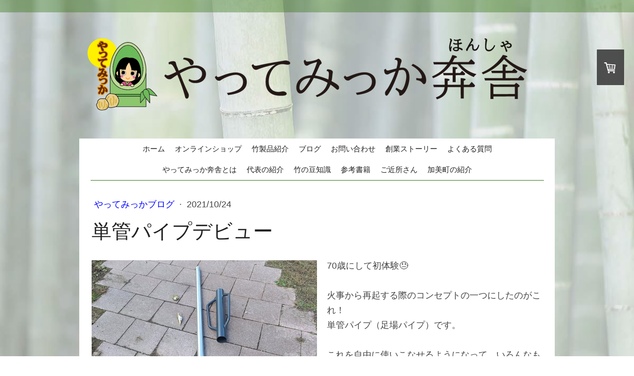

--- FILE ---
content_type: text/html; charset=UTF-8
request_url: https://www.yattemikka.com/2021/10/24/%E5%8D%98%E7%AE%A1%E3%83%91%E3%82%A4%E3%83%97%E3%83%87%E3%83%93%E3%83%A5%E3%83%BC/
body_size: 13107
content:
<!DOCTYPE html>
<html lang="ja-JP"><head>
    <meta charset="utf-8"/>
    <link rel="dns-prefetch preconnect" href="https://u.jimcdn.com/" crossorigin="anonymous"/>
<link rel="dns-prefetch preconnect" href="https://assets.jimstatic.com/" crossorigin="anonymous"/>
<link rel="dns-prefetch preconnect" href="https://image.jimcdn.com" crossorigin="anonymous"/>
<link rel="dns-prefetch preconnect" href="https://fonts.jimstatic.com" crossorigin="anonymous"/>
<meta name="viewport" content="width=device-width, initial-scale=1"/>
<meta http-equiv="X-UA-Compatible" content="IE=edge"/>
<meta name="description" content=""/>
<meta name="robots" content="index, follow, archive"/>
<meta property="st:section" content=""/>
<meta name="generator" content="Jimdo Creator"/>
<meta name="twitter:title" content="単管パイプデビュー"/>
<meta name="twitter:description" content="70歳にして初体験😓 火事から再起する際のコンセプトの一つにしたのがこれ！ 単管パイプ（足場パイプ）です。 これを自由に使いこなせるようになって、いろんなものを作っていきたいと思っているのです😤 ところが、意外にこのパイプの使い方を説明した本などが少ないのです。 そこで、限られた情報を基に、あとは実践の中で学んでいくしかないと腹をくくりました。 ということで、今日は、まずはパイプを打ち込んでみました。"/>
<meta name="twitter:card" content="summary_large_image"/>
<meta property="og:url" content="https://www.yattemikka.com/2021/10/24/%E5%8D%98%E7%AE%A1%E3%83%91%E3%82%A4%E3%83%97%E3%83%87%E3%83%93%E3%83%A5%E3%83%BC/"/>
<meta property="og:title" content="単管パイプデビュー"/>
<meta property="og:description" content="70歳にして初体験😓 火事から再起する際のコンセプトの一つにしたのがこれ！ 単管パイプ（足場パイプ）です。 これを自由に使いこなせるようになって、いろんなものを作っていきたいと思っているのです😤 ところが、意外にこのパイプの使い方を説明した本などが少ないのです。 そこで、限られた情報を基に、あとは実践の中で学んでいくしかないと腹をくくりました。 ということで、今日は、まずはパイプを打ち込んでみました。"/>
<meta property="og:type" content="article"/>
<meta property="og:locale" content="ja_JP"/>
<meta property="og:site_name" content="やってみっか奔舎"/>
<meta name="twitter:image" content="https://image.jimcdn.com/cdn-cgi/image/width=4000%2Cheight=3000%2Cfit=contain%2Cformat=jpg%2C/app/cms/storage/image/path/sb952d4b3d3ff52d5/image/i38db6541026cef54/version/1635083038/%E5%8D%98%E7%AE%A1%E3%83%91%E3%82%A4%E3%83%97%E3%83%87%E3%83%93%E3%83%A5%E3%83%BC.jpg"/>
<meta property="og:image" content="https://image.jimcdn.com/cdn-cgi/image/width=4000%2Cheight=3000%2Cfit=contain%2Cformat=jpg%2C/app/cms/storage/image/path/sb952d4b3d3ff52d5/image/i38db6541026cef54/version/1635083038/%E5%8D%98%E7%AE%A1%E3%83%91%E3%82%A4%E3%83%97%E3%83%87%E3%83%93%E3%83%A5%E3%83%BC.jpg"/>
<meta property="og:image:width" content="2996"/>
<meta property="og:image:height" content="1960"/>
<meta property="og:image:secure_url" content="https://image.jimcdn.com/cdn-cgi/image/width=4000%2Cheight=3000%2Cfit=contain%2Cformat=jpg%2C/app/cms/storage/image/path/sb952d4b3d3ff52d5/image/i38db6541026cef54/version/1635083038/%E5%8D%98%E7%AE%A1%E3%83%91%E3%82%A4%E3%83%97%E3%83%87%E3%83%93%E3%83%A5%E3%83%BC.jpg"/>
<meta property="article:published_time" content="2021-10-24 22:42:30"/><title>単管パイプデビュー - やってみっか奔舎</title>
<link rel="shortcut icon" href="https://u.jimcdn.com/cms/o/sb952d4b3d3ff52d5/img/favicon.png?t=1539673571"/>
    <link rel="alternate" type="application/rss+xml" title="ブログ" href="https://www.yattemikka.com/rss/blog"/>    
<link rel="canonical" href="https://www.yattemikka.com/2021/10/24/単管パイプデビュー/"/>

        <script src="https://assets.jimstatic.com/ckies.js.865e7e29143a563466bd.js"></script>

        <script src="https://assets.jimstatic.com/cookieControl.js.05068c522913fc506a64.js"></script>
    <script>window.CookieControlSet.setToOff();</script>

    <style>html,body{margin:0}.hidden{display:none}.n{padding:5px}#cc-website-title a {text-decoration: none}.cc-m-image-align-1{text-align:left}.cc-m-image-align-2{text-align:right}.cc-m-image-align-3{text-align:center}</style>

        <link href="https://u.jimcdn.com/cms/o/sb952d4b3d3ff52d5/layout/dm_8d1deb61a53549bc6818c5ac8244484a/css/layout.css?t=1631887952" rel="stylesheet" type="text/css" id="jimdo_layout_css"/>
<script>     /* <![CDATA[ */     /*!  loadCss [c]2014 @scottjehl, Filament Group, Inc.  Licensed MIT */     window.loadCSS = window.loadCss = function(e,n,t){var r,l=window.document,a=l.createElement("link");if(n)r=n;else{var i=(l.body||l.getElementsByTagName("head")[0]).childNodes;r=i[i.length-1]}var o=l.styleSheets;a.rel="stylesheet",a.href=e,a.media="only x",r.parentNode.insertBefore(a,n?r:r.nextSibling);var d=function(e){for(var n=a.href,t=o.length;t--;)if(o[t].href===n)return e.call(a);setTimeout(function(){d(e)})};return a.onloadcssdefined=d,d(function(){a.media=t||"all"}),a};     window.onloadCSS = function(n,o){n.onload=function(){n.onload=null,o&&o.call(n)},"isApplicationInstalled"in navigator&&"onloadcssdefined"in n&&n.onloadcssdefined(o)}     /* ]]> */ </script>     <script>
// <![CDATA[
onloadCSS(loadCss('https://assets.jimstatic.com/web.css.0732c147b7adfbb7c932a67d78765812.css') , function() {
    this.id = 'jimdo_web_css';
});
// ]]>
</script>
<link href="https://assets.jimstatic.com/web.css.0732c147b7adfbb7c932a67d78765812.css" rel="preload" as="style"/>
<noscript>
<link href="https://assets.jimstatic.com/web.css.0732c147b7adfbb7c932a67d78765812.css" rel="stylesheet"/>
</noscript>
    <script>
    //<![CDATA[
        var jimdoData = {"isTestserver":false,"isLcJimdoCom":false,"isJimdoHelpCenter":false,"isProtectedPage":false,"cstok":"035f4c4c69c674dfd4a76d6a5154219e59e195f0","cacheJsKey":"0ba5092ae053dfe2d8f882d5bc69346e6cd6ba39","cacheCssKey":"0ba5092ae053dfe2d8f882d5bc69346e6cd6ba39","cdnUrl":"https:\/\/assets.jimstatic.com\/","minUrl":"https:\/\/assets.jimstatic.com\/app\/cdn\/min\/file\/","authUrl":"https:\/\/a.jimdo.com\/","webPath":"https:\/\/www.yattemikka.com\/","appUrl":"https:\/\/a.jimdo.com\/","cmsLanguage":"ja_JP","isFreePackage":false,"mobile":false,"isDevkitTemplateUsed":true,"isTemplateResponsive":true,"websiteId":"sb952d4b3d3ff52d5","pageId":3281990625,"packageId":3,"shop":{"deliveryTimeTexts":{"1":"\u304a\u5c4a\u3051\u65e5\u6570\uff1a1~3\u65e5","2":"\u304a\u5c4a\u3051\u65e5\u6570\uff1a3~5\u65e5","3":"\u304a\u5c4a\u3051\u65e5\u6570\uff1a5~8\u65e5"},"checkoutButtonText":"\u8cfc\u5165","isReady":true,"currencyFormat":{"pattern":"\u00a4#,##0","convertedPattern":"$#,##0","symbols":{"GROUPING_SEPARATOR":",","DECIMAL_SEPARATOR":".","CURRENCY_SYMBOL":"\uffe5"}},"currencyLocale":"ja_JP"},"tr":{"gmap":{"searchNotFound":"\u5165\u529b\u3055\u308c\u305f\u4f4f\u6240\u306f\u5b58\u5728\u3057\u306a\u3044\u304b\u3001\u898b\u3064\u3051\u308b\u3053\u3068\u304c\u3067\u304d\u307e\u305b\u3093\u3067\u3057\u305f\u3002","routeNotFound":"\u30eb\u30fc\u30c8\u304c\u8a08\u7b97\u3067\u304d\u307e\u305b\u3093\u3067\u3057\u305f\u3002\u76ee\u7684\u5730\u304c\u9060\u3059\u304e\u308b\u304b\u660e\u78ba\u3067\u306f\u306a\u3044\u53ef\u80fd\u6027\u304c\u3042\u308a\u307e\u3059\u3002"},"shop":{"checkoutSubmit":{"next":"\u6b21\u3078","wait":"\u304a\u5f85\u3061\u304f\u3060\u3055\u3044"},"paypalError":"\u30a8\u30e9\u30fc\u304c\u767a\u751f\u3057\u307e\u3057\u305f\u3002\u518d\u5ea6\u304a\u8a66\u3057\u304f\u3060\u3055\u3044\u3002","cartBar":"\u30b7\u30e7\u30c3\u30d4\u30f3\u30b0\u30ab\u30fc\u30c8\u3092\u78ba\u8a8d","maintenance":"\u7533\u3057\u8a33\u3054\u3056\u3044\u307e\u305b\u3093\u3001\u30e1\u30f3\u30c6\u30ca\u30f3\u30b9\u4e2d\u306e\u305f\u3081\u4e00\u6642\u7684\u306b\u30b7\u30e7\u30c3\u30d7\u304c\u5229\u7528\u3067\u304d\u307e\u305b\u3093\u3002\u3054\u8ff7\u60d1\u3092\u304a\u304b\u3051\u3057\u7533\u3057\u8a33\u3054\u3056\u3044\u307e\u305b\u3093\u304c\u3001\u304a\u6642\u9593\u3092\u3042\u3051\u3066\u518d\u5ea6\u304a\u8a66\u3057\u304f\u3060\u3055\u3044\u3002","addToCartOverlay":{"productInsertedText":"\u30ab\u30fc\u30c8\u306b\u5546\u54c1\u304c\u8ffd\u52a0\u3055\u308c\u307e\u3057\u305f","continueShoppingText":"\u8cb7\u3044\u7269\u3092\u7d9a\u3051\u308b","reloadPageText":"\u66f4\u65b0"},"notReadyText":"\u3053\u3061\u3089\u306e\u30b7\u30e7\u30c3\u30d7\u306f\u73fe\u5728\u6e96\u5099\u4e2d\u306e\u305f\u3081\u3054\u5229\u7528\u3044\u305f\u3060\u3051\u307e\u305b\u3093\u3002\u30b7\u30e7\u30c3\u30d7\u30aa\u30fc\u30ca\u30fc\u306f\u4ee5\u4e0b\u3092\u3054\u78ba\u8a8d\u304f\u3060\u3055\u3044\u3002https:\/\/help.jimdo.com\/hc\/ja\/articles\/115005521583","numLeftText":"\u73fe\u5728\u3053\u306e\u5546\u54c1\u306f {:num} \u307e\u3067\u8cfc\u5165\u3067\u304d\u307e\u3059\u3002","oneLeftText":"\u3053\u306e\u5546\u54c1\u306e\u5728\u5eab\u306f\u6b8b\u308a1\u70b9\u3067\u3059"},"common":{"timeout":"\u30a8\u30e9\u30fc\u304c\u767a\u751f\u3044\u305f\u3057\u307e\u3057\u305f\u3002\u5f8c\u307b\u3069\u518d\u5b9f\u884c\u3057\u3066\u304f\u3060\u3055\u3044\u3002"},"form":{"badRequest":"\u30a8\u30e9\u30fc\u304c\u767a\u751f\u3057\u307e\u3057\u305f\u3002\u5f8c\u307b\u3069\u6539\u3081\u3066\u304a\u8a66\u3057\u304f\u3060\u3055\u3044\u3002"}},"jQuery":"jimdoGen002","isJimdoMobileApp":false,"bgConfig":{"id":245172725,"type":"picture","options":{"fixed":true},"images":[{"id":10342350425,"url":"https:\/\/image.jimcdn.com\/cdn-cgi\/image\/\/app\/cms\/storage\/image\/path\/sb952d4b3d3ff52d5\/backgroundarea\/i7c79ec8d7df13cf5\/version\/1539698632\/image.jpg","altText":""}]},"bgFullscreen":null,"responsiveBreakpointLandscape":767,"responsiveBreakpointPortrait":480,"copyableHeadlineLinks":false,"tocGeneration":false,"googlemapsConsoleKey":false,"loggingForAnalytics":false,"loggingForPredefinedPages":false,"isFacebookPixelIdEnabled":false,"userAccountId":"d41f2115-1705-40e0-af3f-31e8b556a3c9","dmp":{"typesquareFontApiKey":"4L6CCYWjET8%3D","typesquareFontApiScriptUrl":"\/\/code.typesquare.com\/static\/4L6CCYWjET8%253D\/ts105.js","typesquareFontsAvailable":true}};
    // ]]>
</script>

     <script> (function(window) { 'use strict'; var regBuff = window.__regModuleBuffer = []; var regModuleBuffer = function() { var args = [].slice.call(arguments); regBuff.push(args); }; if (!window.regModule) { window.regModule = regModuleBuffer; } })(window); </script>
    <script src="https://assets.jimstatic.com/web.js.9116b46b92b1358798e9.js" async="true"></script>
    <script src="https://assets.jimstatic.com/at.js.f382a7177e7e5639d628.js"></script>
<meta property="og:image" content="https://image.jimcdn.com/app/cms/image/transf/none/path/sb952d4b3d3ff52d5/image/ia05474c8bf24c573/version/1539675410/image.png"/>

<style type="text/css">
/*<![CDATA[*/
.hproduct {
    margin-bottom: 20px;
    background-color: #fff;
    padding: 40px;
}
h1 {
    margin: 10px 0 20px !important;
    padding: 0px !important;
    font-size: 4rem !important;
}
h2 {
    margin: 10px 0px 20px !important;
    padding: 10px 15px !important;
    font-size: 2.3rem !important;
    background: #ececec !important;
    border-radius: 10px !important;
}
h3 {
    font-size: 2.3rem !important;
    border-bottom: solid 2px #e4e4e4;
    padding: 15px 0 10px !important;
    margin: 0 0 10px 0 !important;
}

.box1 {
    padding: 0.5em 1em;
    margin: 1rem 0;
    border: solid 1px #d2d2d2;
}
.box2 {
    padding: 0 1rem 1rem;
    margin: 1rem 0;
    border: solid 8px #efefef;
    border-radius: 10px;
}
.jtpl-navigation__inner a:link, .jtpl-navigation__inner a:visited {
    padding: 10px 10px;
    font-size: 1.5rem;
}
p {
    line-height: 3rem !important;
    margin-bottom: 0px !important;
}

.cc-catalog-container-new .cc-webview-product-price {
    text-align: center;
}

/*]]>*/
</style>

    

</head>

<body class="body cc-page cc-page-blog j-has-shop j-m-gallery-styles j-m-video-styles j-m-hr-styles j-m-header-styles j-m-text-styles j-m-emotionheader-styles j-m-htmlCode-styles j-m-rss-styles j-m-form-styles-disabled j-m-table-styles j-m-textWithImage-styles j-m-downloadDocument-styles j-m-imageSubtitle-styles j-m-flickr-styles j-m-googlemaps-styles j-m-blogSelection-styles-disabled j-m-comment-styles-disabled j-m-jimdo-styles j-m-profile-styles j-m-guestbook-styles j-m-promotion-styles j-m-twitter-styles j-m-hgrid-styles j-m-shoppingcart-styles j-m-catalog-styles j-m-product-styles-disabled j-m-facebook-styles j-m-sharebuttons-styles j-m-formnew-styles-disabled j-m-callToAction-styles j-m-turbo-styles j-m-spacing-styles j-m-googleplus-styles j-m-dummy-styles j-m-search-styles j-m-booking-styles j-m-socialprofiles-styles j-footer-styles cc-pagemode-default cc-content-parent" id="page-3281990625">

<div id="cc-inner" class="cc-content-parent">
  <!-- background-area -->
  <div class="jtpl-background-area" background-area=""></div>
  <!-- END background-area -->

  <input type="checkbox" id="jtpl-navigation__checkbox" class="jtpl-navigation__checkbox"/><!-- _main.sass --><div class="jtpl-main cc-content-parent">

    <div class="jtpl-section cc-content-parent">

      <!-- _header.sass -->
      <header class="jtpl-header alignment-options"><div class="jtpl-header__topbar flex-background-options"></div>
        <section class="jtpl-logo"><div id="cc-website-logo" class="cc-single-module-element"><div id="cc-m-17627312925" class="j-module n j-imageSubtitle"><div class="cc-m-image-container"><figure class="cc-imagewrapper cc-m-image-align-3">
<a href="https://www.yattemikka.com/" target="_self"><img srcset="https://image.jimcdn.com/cdn-cgi/image/width=320%2Cheight=10000%2Cfit=contain%2Cformat=png%2C/app/cms/storage/image/path/sb952d4b3d3ff52d5/image/i30318014e889d879/version/1604441729/image.png 320w, https://image.jimcdn.com/cdn-cgi/image/width=640%2Cheight=10000%2Cfit=contain%2Cformat=png%2C/app/cms/storage/image/path/sb952d4b3d3ff52d5/image/i30318014e889d879/version/1604441729/image.png 640w, https://image.jimcdn.com/cdn-cgi/image/width=945%2Cheight=10000%2Cfit=contain%2Cformat=png%2C/app/cms/storage/image/path/sb952d4b3d3ff52d5/image/i30318014e889d879/version/1604441729/image.png 945w, https://image.jimcdn.com/cdn-cgi/image/width=960%2Cheight=10000%2Cfit=contain%2Cformat=png%2C/app/cms/storage/image/path/sb952d4b3d3ff52d5/image/i30318014e889d879/version/1604441729/image.png 960w, https://image.jimcdn.com/cdn-cgi/image/width=1280%2Cheight=10000%2Cfit=contain%2Cformat=png%2C/app/cms/storage/image/path/sb952d4b3d3ff52d5/image/i30318014e889d879/version/1604441729/image.png 1280w, https://image.jimcdn.com/cdn-cgi/image//app/cms/storage/image/path/sb952d4b3d3ff52d5/image/i30318014e889d879/version/1604441729/image.png 1400w" sizes="(min-width: 945px) 945px, 100vw" id="cc-m-imagesubtitle-image-17627312925" src="https://image.jimcdn.com/cdn-cgi/image/width=945%2Cheight=10000%2Cfit=contain%2Cformat=png%2C/app/cms/storage/image/path/sb952d4b3d3ff52d5/image/i30318014e889d879/version/1604441729/image.png" alt="やってみっか奔舎" class="" data-src-width="1400" data-src-height="268" data-src="https://image.jimcdn.com/cdn-cgi/image/width=945%2Cheight=10000%2Cfit=contain%2Cformat=png%2C/app/cms/storage/image/path/sb952d4b3d3ff52d5/image/i30318014e889d879/version/1604441729/image.png" data-image-id="10341554825"/></a>    

</figure>
</div>
<div class="cc-clear"></div>
<script id="cc-m-reg-17627312925">// <![CDATA[

    window.regModule("module_imageSubtitle", {"data":{"imageExists":true,"hyperlink":"","hyperlink_target":"","hyperlinkAsString":"","pinterest":"0","id":17627312925,"widthEqualsContent":"0","resizeWidth":"945","resizeHeight":181},"id":17627312925});
// ]]>
</script></div></div>
        </section><div class="jtpl-title">
          
        </div>
      </header><!-- END _header.sass --><!-- _mobile-navigation.sass --><label for="jtpl-navigation__checkbox" class="jtpl-navigation__label navigation-colors__menu-icon">
        <span class="jtpl-navigation__borders navigation-colors__menu-icon"></span>
      </label>
      <div class="jtpl-mobile-fallback">
        <div class="jtpl-mobile-navigation navigation-colors">
          <div data-container="navigation"><div class="j-nav-variant-nested"><ul class="cc-nav-level-0 j-nav-level-0"><li id="cc-nav-view-3160775525" class="jmd-nav__list-item-0"><a href="/" data-link-title="ホーム">ホーム</a></li><li id="cc-nav-view-3163936925" class="jmd-nav__list-item-0 j-nav-has-children"><a href="/オンラインショップ/" data-link-title="オンラインショップ">オンラインショップ</a><span data-navi-toggle="cc-nav-view-3163936925" class="jmd-nav__toggle-button"></span><ul class="cc-nav-level-1 j-nav-level-1"><li id="cc-nav-view-3169917425" class="jmd-nav__list-item-1 j-nav-has-children"><a href="/オンラインショップ/竹炭-竹酢液/" data-link-title="竹炭・竹酢液">竹炭・竹酢液</a><span data-navi-toggle="cc-nav-view-3169917425" class="jmd-nav__toggle-button"></span><ul class="cc-nav-level-2 j-nav-level-2"><li id="cc-nav-view-3163938325" class="jmd-nav__list-item-2"><a href="/オンラインショップ/竹炭-竹酢液/北限の竹炭-ポット用/" data-link-title="北限の竹炭「ポット用」">北限の竹炭「ポット用」</a></li><li id="cc-nav-view-3163941025" class="jmd-nav__list-item-2"><a href="/オンラインショップ/竹炭-竹酢液/北限の竹炭-消臭用/" data-link-title="北限の竹炭「消臭用」">北限の竹炭「消臭用」</a></li><li id="cc-nav-view-3163941225" class="jmd-nav__list-item-2"><a href="/オンラインショップ/竹炭-竹酢液/北限の竹炭-特選品/" data-link-title="北限の竹炭「特選品」">北限の竹炭「特選品」</a></li><li id="cc-nav-view-3163941325" class="jmd-nav__list-item-2"><a href="/オンラインショップ/竹炭-竹酢液/北限の竹炭-お得なふぞろい/" data-link-title="北限の竹炭「お得なふぞろい」">北限の竹炭「お得なふぞろい」</a></li><li id="cc-nav-view-3163945325" class="jmd-nav__list-item-2"><a href="/オンラインショップ/竹炭-竹酢液/北限の竹炭-スティック型/" data-link-title="北限の竹炭「スティック型」">北限の竹炭「スティック型」</a></li><li id="cc-nav-view-3163945425" class="jmd-nav__list-item-2"><a href="/オンラインショップ/竹炭-竹酢液/北限の竹炭-節竹炭/" data-link-title="北限の竹炭「節竹炭」">北限の竹炭「節竹炭」</a></li><li id="cc-nav-view-3163945525" class="jmd-nav__list-item-2"><a href="/オンラインショップ/竹炭-竹酢液/北限の竹炭-インテリア用/" data-link-title="北限の竹炭「インテリア用」">北限の竹炭「インテリア用」</a></li><li id="cc-nav-view-3278474025" class="jmd-nav__list-item-2"><a href="/オンラインショップ/竹炭-竹酢液/北限の竹炭-園芸用-無分別/" data-link-title="北限の竹炭「園芸用（無分別）」">北限の竹炭「園芸用（無分別）」</a></li><li id="cc-nav-view-3163945625" class="jmd-nav__list-item-2"><a href="/オンラインショップ/竹炭-竹酢液/北限の竹炭-園芸用-小粒/" data-link-title="北限の竹炭「園芸用（小粒）」">北限の竹炭「園芸用（小粒）」</a></li><li id="cc-nav-view-3163945725" class="jmd-nav__list-item-2"><a href="/オンラインショップ/竹炭-竹酢液/北限の竹炭-園芸用-粉/" data-link-title="北限の竹炭「園芸用（粉）」">北限の竹炭「園芸用（粉）」</a></li><li id="cc-nav-view-3278508025" class="jmd-nav__list-item-2"><a href="/オンラインショップ/竹炭-竹酢液/北限の竹炭-竹の地下茎炭/" data-link-title="北限の竹炭「竹の地下茎炭」">北限の竹炭「竹の地下茎炭」</a></li><li id="cc-nav-view-3278559325" class="jmd-nav__list-item-2"><a href="/オンラインショップ/竹炭-竹酢液/北限の竹炭-竹の枝穂竹炭/" data-link-title="北限の竹炭「竹の枝穂竹炭」">北限の竹炭「竹の枝穂竹炭」</a></li><li id="cc-nav-view-3163945825" class="jmd-nav__list-item-2"><a href="/オンラインショップ/竹炭-竹酢液/北限の竹炭-竹酢液-大/" data-link-title="北限の竹炭「竹酢液（大）」">北限の竹炭「竹酢液（大）」</a></li><li id="cc-nav-view-3163949225" class="jmd-nav__list-item-2"><a href="/オンラインショップ/竹炭-竹酢液/北限の竹炭-竹酢液-小/" data-link-title="北限の竹炭「竹酢液（小）」">北限の竹炭「竹酢液（小）」</a></li></ul></li><li id="cc-nav-view-3169917725" class="jmd-nav__list-item-1 j-nav-has-children"><a href="/オンラインショップ/竹工芸品/" data-link-title="竹工芸品">竹工芸品</a><span data-navi-toggle="cc-nav-view-3169917725" class="jmd-nav__toggle-button"></span><ul class="cc-nav-level-2 j-nav-level-2"><li id="cc-nav-view-3169911625" class="jmd-nav__list-item-2"><a href="/オンラインショップ/竹工芸品/切った竹-切っただけ/" data-link-title="切った竹 （切っただけ）">切った竹 （切っただけ）</a></li><li id="cc-nav-view-3169917925" class="jmd-nav__list-item-2"><a href="/オンラインショップ/竹工芸品/カット竹/" data-link-title="カット竹">カット竹</a></li><li id="cc-nav-view-3169919425" class="jmd-nav__list-item-2"><a href="/オンラインショップ/竹工芸品/青竹ぐい呑み/" data-link-title="青竹ぐい呑み">青竹ぐい呑み</a></li><li id="cc-nav-view-3169920625" class="jmd-nav__list-item-2"><a href="/オンラインショップ/竹工芸品/ポット竹/" data-link-title="ポット竹">ポット竹</a></li><li id="cc-nav-view-3169921525" class="jmd-nav__list-item-2"><a href="/オンラインショップ/竹工芸品/半割竹/" data-link-title="半割竹">半割竹</a></li><li id="cc-nav-view-3169921725" class="jmd-nav__list-item-2"><a href="/オンラインショップ/竹工芸品/小物入れ/" data-link-title="小物入れ">小物入れ</a></li><li id="cc-nav-view-3169921825" class="jmd-nav__list-item-2"><a href="/オンラインショップ/竹工芸品/竹とうろう/" data-link-title="竹とうろう">竹とうろう</a></li><li id="cc-nav-view-3169921925" class="jmd-nav__list-item-2"><a href="/オンラインショップ/竹工芸品/花入れ/" data-link-title="花入れ">花入れ</a></li><li id="cc-nav-view-3169922025" class="jmd-nav__list-item-2"><a href="/オンラインショップ/竹工芸品/一輪挿し/" data-link-title="一輪挿し">一輪挿し</a></li><li id="cc-nav-view-3169922125" class="jmd-nav__list-item-2"><a href="/オンラインショップ/竹工芸品/花入れ-壁掛け用/" data-link-title="花入れ （壁掛け用）">花入れ （壁掛け用）</a></li><li id="cc-nav-view-3169922425" class="jmd-nav__list-item-2"><a href="/オンラインショップ/竹工芸品/くり抜き竹/" data-link-title="くり抜き竹">くり抜き竹</a></li><li id="cc-nav-view-3169922525" class="jmd-nav__list-item-2"><a href="/オンラインショップ/竹工芸品/踏み竹/" data-link-title="踏み竹">踏み竹</a></li><li id="cc-nav-view-3169922625" class="jmd-nav__list-item-2"><a href="/オンラインショップ/竹工芸品/貯竹-ちょちく/" data-link-title="貯竹 （ちょちく）">貯竹 （ちょちく）</a></li><li id="cc-nav-view-3169922925" class="jmd-nav__list-item-2"><a href="/オンラインショップ/竹工芸品/竹あんどん/" data-link-title="竹あんどん">竹あんどん</a></li><li id="cc-nav-view-3169923125" class="jmd-nav__list-item-2"><a href="/オンラインショップ/竹工芸品/竹ボタン/" data-link-title="竹ボタン">竹ボタン</a></li></ul></li><li id="cc-nav-view-3231258825" class="jmd-nav__list-item-1"><a href="/オンラインショップ/北限のタケノコ/" data-link-title="「北限のタケノコ」">「北限のタケノコ」</a></li></ul></li><li id="cc-nav-view-3160775925" class="jmd-nav__list-item-0"><a href="/商品紹介/" data-link-title="竹製品紹介">竹製品紹介</a></li><li id="cc-nav-view-3163829125" class="jmd-nav__list-item-0 j-nav-has-children"><a href="/ブログ/" data-link-title="ブログ">ブログ</a><span data-navi-toggle="cc-nav-view-3163829125" class="jmd-nav__toggle-button"></span><ul class="cc-nav-level-1 j-nav-level-1"><li id="cc-nav-view-3164152025" class="jmd-nav__list-item-1"><a href="/ブログ/やってみっかブログ/" data-link-title="やってみっかブログ">やってみっかブログ</a></li><li id="cc-nav-view-3166453025" class="jmd-nav__list-item-1"><a href="/ブログ/竹加工のノウハウ/" data-link-title="竹加工のノウハウ">竹加工のノウハウ</a></li><li id="cc-nav-view-3164151925" class="jmd-nav__list-item-1"><a href="/ブログ/ボツ投稿の殿堂/" data-link-title="ボツ投稿の殿堂">ボツ投稿の殿堂</a></li></ul></li><li id="cc-nav-view-3160775825" class="jmd-nav__list-item-0"><a href="/お問い合わせ/" data-link-title="お問い合わせ">お問い合わせ</a></li><li id="cc-nav-view-3164147325" class="jmd-nav__list-item-0"><a href="/創業ストーリー/" data-link-title="創業ストーリー">創業ストーリー</a></li><li id="cc-nav-view-3166449625" class="jmd-nav__list-item-0"><a href="/よくある質問/" data-link-title="よくある質問">よくある質問</a></li><li id="cc-nav-view-3166449725" class="jmd-nav__list-item-0"><a href="/やってみっか奔舎とは/" data-link-title="やってみっか奔舎とは">やってみっか奔舎とは</a></li><li id="cc-nav-view-3169907825" class="jmd-nav__list-item-0"><a href="/代表の紹介/" data-link-title="代表の紹介">代表の紹介</a></li><li id="cc-nav-view-3169913525" class="jmd-nav__list-item-0"><a href="/竹の豆知識/" data-link-title="竹の豆知識">竹の豆知識</a></li><li id="cc-nav-view-3169012325" class="jmd-nav__list-item-0"><a href="/参考書籍/" data-link-title="参考書籍">参考書籍</a></li><li id="cc-nav-view-3169010725" class="jmd-nav__list-item-0"><a href="/ご近所さん/" data-link-title="ご近所さん">ご近所さん</a></li><li id="cc-nav-view-3169010025" class="jmd-nav__list-item-0"><a href="/加美町の紹介/" data-link-title="加美町の紹介">加美町の紹介</a></li></ul></div></div>
        </div>
      </div>
      <!-- END _mobile-navigation.sass -->

      <!-- _navigation.sass -->
      <nav class="jtpl-navigation navigation-colors navigation-alignment alignment-options"><div class="jtpl-navigation__inner border-options" data-dropdown="true">
          <div data-container="navigation"><div class="j-nav-variant-nested"><ul class="cc-nav-level-0 j-nav-level-0"><li id="cc-nav-view-3160775525" class="jmd-nav__list-item-0"><a href="/" data-link-title="ホーム">ホーム</a></li><li id="cc-nav-view-3163936925" class="jmd-nav__list-item-0 j-nav-has-children"><a href="/オンラインショップ/" data-link-title="オンラインショップ">オンラインショップ</a><span data-navi-toggle="cc-nav-view-3163936925" class="jmd-nav__toggle-button"></span><ul class="cc-nav-level-1 j-nav-level-1"><li id="cc-nav-view-3169917425" class="jmd-nav__list-item-1 j-nav-has-children"><a href="/オンラインショップ/竹炭-竹酢液/" data-link-title="竹炭・竹酢液">竹炭・竹酢液</a><span data-navi-toggle="cc-nav-view-3169917425" class="jmd-nav__toggle-button"></span><ul class="cc-nav-level-2 j-nav-level-2"><li id="cc-nav-view-3163938325" class="jmd-nav__list-item-2"><a href="/オンラインショップ/竹炭-竹酢液/北限の竹炭-ポット用/" data-link-title="北限の竹炭「ポット用」">北限の竹炭「ポット用」</a></li><li id="cc-nav-view-3163941025" class="jmd-nav__list-item-2"><a href="/オンラインショップ/竹炭-竹酢液/北限の竹炭-消臭用/" data-link-title="北限の竹炭「消臭用」">北限の竹炭「消臭用」</a></li><li id="cc-nav-view-3163941225" class="jmd-nav__list-item-2"><a href="/オンラインショップ/竹炭-竹酢液/北限の竹炭-特選品/" data-link-title="北限の竹炭「特選品」">北限の竹炭「特選品」</a></li><li id="cc-nav-view-3163941325" class="jmd-nav__list-item-2"><a href="/オンラインショップ/竹炭-竹酢液/北限の竹炭-お得なふぞろい/" data-link-title="北限の竹炭「お得なふぞろい」">北限の竹炭「お得なふぞろい」</a></li><li id="cc-nav-view-3163945325" class="jmd-nav__list-item-2"><a href="/オンラインショップ/竹炭-竹酢液/北限の竹炭-スティック型/" data-link-title="北限の竹炭「スティック型」">北限の竹炭「スティック型」</a></li><li id="cc-nav-view-3163945425" class="jmd-nav__list-item-2"><a href="/オンラインショップ/竹炭-竹酢液/北限の竹炭-節竹炭/" data-link-title="北限の竹炭「節竹炭」">北限の竹炭「節竹炭」</a></li><li id="cc-nav-view-3163945525" class="jmd-nav__list-item-2"><a href="/オンラインショップ/竹炭-竹酢液/北限の竹炭-インテリア用/" data-link-title="北限の竹炭「インテリア用」">北限の竹炭「インテリア用」</a></li><li id="cc-nav-view-3278474025" class="jmd-nav__list-item-2"><a href="/オンラインショップ/竹炭-竹酢液/北限の竹炭-園芸用-無分別/" data-link-title="北限の竹炭「園芸用（無分別）」">北限の竹炭「園芸用（無分別）」</a></li><li id="cc-nav-view-3163945625" class="jmd-nav__list-item-2"><a href="/オンラインショップ/竹炭-竹酢液/北限の竹炭-園芸用-小粒/" data-link-title="北限の竹炭「園芸用（小粒）」">北限の竹炭「園芸用（小粒）」</a></li><li id="cc-nav-view-3163945725" class="jmd-nav__list-item-2"><a href="/オンラインショップ/竹炭-竹酢液/北限の竹炭-園芸用-粉/" data-link-title="北限の竹炭「園芸用（粉）」">北限の竹炭「園芸用（粉）」</a></li><li id="cc-nav-view-3278508025" class="jmd-nav__list-item-2"><a href="/オンラインショップ/竹炭-竹酢液/北限の竹炭-竹の地下茎炭/" data-link-title="北限の竹炭「竹の地下茎炭」">北限の竹炭「竹の地下茎炭」</a></li><li id="cc-nav-view-3278559325" class="jmd-nav__list-item-2"><a href="/オンラインショップ/竹炭-竹酢液/北限の竹炭-竹の枝穂竹炭/" data-link-title="北限の竹炭「竹の枝穂竹炭」">北限の竹炭「竹の枝穂竹炭」</a></li><li id="cc-nav-view-3163945825" class="jmd-nav__list-item-2"><a href="/オンラインショップ/竹炭-竹酢液/北限の竹炭-竹酢液-大/" data-link-title="北限の竹炭「竹酢液（大）」">北限の竹炭「竹酢液（大）」</a></li><li id="cc-nav-view-3163949225" class="jmd-nav__list-item-2"><a href="/オンラインショップ/竹炭-竹酢液/北限の竹炭-竹酢液-小/" data-link-title="北限の竹炭「竹酢液（小）」">北限の竹炭「竹酢液（小）」</a></li></ul></li><li id="cc-nav-view-3169917725" class="jmd-nav__list-item-1 j-nav-has-children"><a href="/オンラインショップ/竹工芸品/" data-link-title="竹工芸品">竹工芸品</a><span data-navi-toggle="cc-nav-view-3169917725" class="jmd-nav__toggle-button"></span><ul class="cc-nav-level-2 j-nav-level-2"><li id="cc-nav-view-3169911625" class="jmd-nav__list-item-2"><a href="/オンラインショップ/竹工芸品/切った竹-切っただけ/" data-link-title="切った竹 （切っただけ）">切った竹 （切っただけ）</a></li><li id="cc-nav-view-3169917925" class="jmd-nav__list-item-2"><a href="/オンラインショップ/竹工芸品/カット竹/" data-link-title="カット竹">カット竹</a></li><li id="cc-nav-view-3169919425" class="jmd-nav__list-item-2"><a href="/オンラインショップ/竹工芸品/青竹ぐい呑み/" data-link-title="青竹ぐい呑み">青竹ぐい呑み</a></li><li id="cc-nav-view-3169920625" class="jmd-nav__list-item-2"><a href="/オンラインショップ/竹工芸品/ポット竹/" data-link-title="ポット竹">ポット竹</a></li><li id="cc-nav-view-3169921525" class="jmd-nav__list-item-2"><a href="/オンラインショップ/竹工芸品/半割竹/" data-link-title="半割竹">半割竹</a></li><li id="cc-nav-view-3169921725" class="jmd-nav__list-item-2"><a href="/オンラインショップ/竹工芸品/小物入れ/" data-link-title="小物入れ">小物入れ</a></li><li id="cc-nav-view-3169921825" class="jmd-nav__list-item-2"><a href="/オンラインショップ/竹工芸品/竹とうろう/" data-link-title="竹とうろう">竹とうろう</a></li><li id="cc-nav-view-3169921925" class="jmd-nav__list-item-2"><a href="/オンラインショップ/竹工芸品/花入れ/" data-link-title="花入れ">花入れ</a></li><li id="cc-nav-view-3169922025" class="jmd-nav__list-item-2"><a href="/オンラインショップ/竹工芸品/一輪挿し/" data-link-title="一輪挿し">一輪挿し</a></li><li id="cc-nav-view-3169922125" class="jmd-nav__list-item-2"><a href="/オンラインショップ/竹工芸品/花入れ-壁掛け用/" data-link-title="花入れ （壁掛け用）">花入れ （壁掛け用）</a></li><li id="cc-nav-view-3169922425" class="jmd-nav__list-item-2"><a href="/オンラインショップ/竹工芸品/くり抜き竹/" data-link-title="くり抜き竹">くり抜き竹</a></li><li id="cc-nav-view-3169922525" class="jmd-nav__list-item-2"><a href="/オンラインショップ/竹工芸品/踏み竹/" data-link-title="踏み竹">踏み竹</a></li><li id="cc-nav-view-3169922625" class="jmd-nav__list-item-2"><a href="/オンラインショップ/竹工芸品/貯竹-ちょちく/" data-link-title="貯竹 （ちょちく）">貯竹 （ちょちく）</a></li><li id="cc-nav-view-3169922925" class="jmd-nav__list-item-2"><a href="/オンラインショップ/竹工芸品/竹あんどん/" data-link-title="竹あんどん">竹あんどん</a></li><li id="cc-nav-view-3169923125" class="jmd-nav__list-item-2"><a href="/オンラインショップ/竹工芸品/竹ボタン/" data-link-title="竹ボタン">竹ボタン</a></li></ul></li><li id="cc-nav-view-3231258825" class="jmd-nav__list-item-1"><a href="/オンラインショップ/北限のタケノコ/" data-link-title="「北限のタケノコ」">「北限のタケノコ」</a></li></ul></li><li id="cc-nav-view-3160775925" class="jmd-nav__list-item-0"><a href="/商品紹介/" data-link-title="竹製品紹介">竹製品紹介</a></li><li id="cc-nav-view-3163829125" class="jmd-nav__list-item-0 j-nav-has-children"><a href="/ブログ/" data-link-title="ブログ">ブログ</a><span data-navi-toggle="cc-nav-view-3163829125" class="jmd-nav__toggle-button"></span><ul class="cc-nav-level-1 j-nav-level-1"><li id="cc-nav-view-3164152025" class="jmd-nav__list-item-1"><a href="/ブログ/やってみっかブログ/" data-link-title="やってみっかブログ">やってみっかブログ</a></li><li id="cc-nav-view-3166453025" class="jmd-nav__list-item-1"><a href="/ブログ/竹加工のノウハウ/" data-link-title="竹加工のノウハウ">竹加工のノウハウ</a></li><li id="cc-nav-view-3164151925" class="jmd-nav__list-item-1"><a href="/ブログ/ボツ投稿の殿堂/" data-link-title="ボツ投稿の殿堂">ボツ投稿の殿堂</a></li></ul></li><li id="cc-nav-view-3160775825" class="jmd-nav__list-item-0"><a href="/お問い合わせ/" data-link-title="お問い合わせ">お問い合わせ</a></li><li id="cc-nav-view-3164147325" class="jmd-nav__list-item-0"><a href="/創業ストーリー/" data-link-title="創業ストーリー">創業ストーリー</a></li><li id="cc-nav-view-3166449625" class="jmd-nav__list-item-0"><a href="/よくある質問/" data-link-title="よくある質問">よくある質問</a></li><li id="cc-nav-view-3166449725" class="jmd-nav__list-item-0"><a href="/やってみっか奔舎とは/" data-link-title="やってみっか奔舎とは">やってみっか奔舎とは</a></li><li id="cc-nav-view-3169907825" class="jmd-nav__list-item-0"><a href="/代表の紹介/" data-link-title="代表の紹介">代表の紹介</a></li><li id="cc-nav-view-3169913525" class="jmd-nav__list-item-0"><a href="/竹の豆知識/" data-link-title="竹の豆知識">竹の豆知識</a></li><li id="cc-nav-view-3169012325" class="jmd-nav__list-item-0"><a href="/参考書籍/" data-link-title="参考書籍">参考書籍</a></li><li id="cc-nav-view-3169010725" class="jmd-nav__list-item-0"><a href="/ご近所さん/" data-link-title="ご近所さん">ご近所さん</a></li><li id="cc-nav-view-3169010025" class="jmd-nav__list-item-0"><a href="/加美町の紹介/" data-link-title="加美町の紹介">加美町の紹介</a></li></ul></div></div>
        </div>
      </nav><!-- END _navigation.sass --><!-- _content.sass --><div class="jtpl-content alignment-options content-options cc-content-parent">

        <!-- _breadcrumb.sass -->
        <nav class="jtpl-breadcrumbs breadcrumb-options"><div data-container="navigation"><div class="j-nav-variant-breadcrumb"><ol/></div></div>
        </nav><!-- END _breadcrumb.sass --><div id="content_area" data-container="content"><div id="content_start"></div>
        <article class="j-blog"><div class="n j-blog-meta j-blog-post--header">
    <div class="j-text j-module n">
                    <a href="https://www.yattemikka.com/ブログ/やってみっかブログ/" class="j-blog-post--category">
                やってみっかブログ            </a>
         ·         <span class="j-text j-blog-post--date">
            2021/10/24        </span>
    </div>
    <h1 class="j-blog-header j-blog-headline j-blog-post--headline">単管パイプデビュー</h1>
</div>
<div class="post j-blog-content">
        <div id="cc-matrix-5951799425"><div id="cc-m-19267880125" class="j-module n j-textWithImage "><figure class="cc-imagewrapper cc-m-image-align-1">
<img srcset="https://image.jimcdn.com/cdn-cgi/image/width=320%2Cheight=1024%2Cfit=contain%2Cformat=jpg%2C/app/cms/storage/image/path/sb952d4b3d3ff52d5/image/i15994e91773fe9be/version/1635083111/image.jpg 320w, https://image.jimcdn.com/cdn-cgi/image/width=455%2Cheight=1024%2Cfit=contain%2Cformat=jpg%2C/app/cms/storage/image/path/sb952d4b3d3ff52d5/image/i15994e91773fe9be/version/1635083111/image.jpg 455w, https://image.jimcdn.com/cdn-cgi/image/width=640%2Cheight=1024%2Cfit=contain%2Cformat=jpg%2C/app/cms/storage/image/path/sb952d4b3d3ff52d5/image/i15994e91773fe9be/version/1635083111/image.jpg 640w, https://image.jimcdn.com/cdn-cgi/image/width=910%2Cheight=1024%2Cfit=contain%2Cformat=jpg%2C/app/cms/storage/image/path/sb952d4b3d3ff52d5/image/i15994e91773fe9be/version/1635083111/image.jpg 910w" sizes="(min-width: 455px) 455px, 100vw" id="cc-m-textwithimage-image-19267880125" src="https://image.jimcdn.com/cdn-cgi/image/width=455%2Cheight=1024%2Cfit=contain%2Cformat=jpg%2C/app/cms/storage/image/path/sb952d4b3d3ff52d5/image/i15994e91773fe9be/version/1635083111/image.jpg" alt="" class="" data-src-width="2996" data-src-height="1960" data-src="https://image.jimcdn.com/cdn-cgi/image/width=455%2Cheight=1024%2Cfit=contain%2Cformat=jpg%2C/app/cms/storage/image/path/sb952d4b3d3ff52d5/image/i15994e91773fe9be/version/1635083111/image.jpg" data-image-id="11325184525"/>    

</figure>
<div>
    <div id="cc-m-textwithimage-19267880125" data-name="text" data-action="text" class="cc-m-textwithimage-inline-rte">
        <p>
    70歳にして初体験😓
</p>

<p>
     
</p>

<p>
    火事から再起する際のコンセプトの一つにしたのがこれ！
</p>

<p>
    単管パイプ（足場パイプ）です。
</p>

<p>
     
</p>

<p>
    これを自由に使いこなせるようになって、いろんなものを作っていきたいと思っているのです😤
</p>

<p>
     
</p>

<p>
    ところが、意外にこのパイプの使い方を説明した本などが少ないのです。
</p>

<p>
     
</p>

<p>
    そこで、限られた情報を基に、あとは実践の中で学んでいくしかないと腹をくくりました。
</p>

<p>
    ということで、今日は、まずはパイプを打ち込んでみました。
</p>

<p>
     
</p>

<p>
    素人の多くの場合は、デカイカナヅチや木槌を使って打ち込むようですが、いかにも大変そうだし、失敗しそう😱
</p>

<p>
     
</p>

<p>
    そこで、ネットで便利な道具を見付けたので、それを試しました。
</p>

<p>
    パイプを包むように入れて、トントンと打ち付ける道具ですね。
</p>

<p>
     
</p>

<p>
    やってみたら、とても簡単(^.^)
</p>

<p>
    カナヅチのように打ち損じはなく、垂直に立てられます。
</p>

<p>
    これは便利😁
</p>

<p>
     
</p>

<p>
    ついでに、パイプの先端に付ける部品やパイプのてっぺんに付けて傷が付かないようにする部品も試してみました。
</p>

<p>
    これは、土が柔らかく、この打ち込み道具を使うのであれば不要のようだということも分かりました。
</p>

<p>
     
</p>

<p>
    やはり、実際にやってみて初めて分かることが多いですね。はい(^^)/
</p>    </div>
</div>

<div class="cc-clear"></div>
<script id="cc-m-reg-19267880125">// <![CDATA[

    window.regModule("module_textWithImage", {"data":{"imageExists":true,"hyperlink":"","hyperlink_target":"","hyperlinkAsString":"","pinterest":"0","id":19267880125,"widthEqualsContent":"0","resizeWidth":"455","resizeHeight":298},"id":19267880125});
// ]]>
</script></div><div id="cc-m-19267880525" class="j-module n j-gallery "><div class="cc-m-gallery-container cc-m-gallery-cool clearover" id="cc-m-gallery-19267880525">
    <div class="cc-m-gallery-cool-item" id="gallery_thumb_11325185525">
        <div>
            
                <a rel="lightbox[19267880525]" href="javascript:" data-href="https://image.jimcdn.com/cdn-cgi/image/width=2048%2Cheight=2048%2Cfit=contain%2Cformat=jpg%2C/app/cms/storage/image/path/sb952d4b3d3ff52d5/image/i045dc5731978cbdd/version/1635083167/image.jpg" data-title=""><img src="https://image.jimcdn.com/cdn-cgi/image/width=1920%2Cheight=400%2Cfit=contain%2Cformat=jpg%2C/app/cms/storage/image/path/sb952d4b3d3ff52d5/image/i045dc5731978cbdd/version/1635083167/image.jpg" data-orig-width="2048" data-orig-height="1258" alt="" data-subtitle=""/></a>        </div>
    </div>
    <div class="cc-m-gallery-cool-item" id="gallery_thumb_11325185425">
        <div>
            
                <a rel="lightbox[19267880525]" href="javascript:" data-href="https://image.jimcdn.com/cdn-cgi/image/width=2048%2Cheight=2048%2Cfit=contain%2Cformat=jpg%2C/app/cms/storage/image/path/sb952d4b3d3ff52d5/image/ie315d7eb286bc432/version/1635083167/image.jpg" data-title=""><img src="https://image.jimcdn.com/cdn-cgi/image/width=1920%2Cheight=400%2Cfit=contain%2Cformat=jpg%2C/app/cms/storage/image/path/sb952d4b3d3ff52d5/image/ie315d7eb286bc432/version/1635083167/image.jpg" data-orig-width="2048" data-orig-height="1488" alt="" data-subtitle=""/></a>        </div>
    </div>
</div>
<script id="cc-m-reg-19267880525">// <![CDATA[

    window.regModule("module_gallery", {"view":"3","countImages":2,"variant":"cool","selector":"#cc-m-gallery-19267880525","imageCount":2,"enlargeable":"1","multiUpload":true,"autostart":1,"pause":"4","showSliderThumbnails":1,"coolSize":"2","coolPadding":"3","stackCount":"3","stackPadding":"3","options":{"pinterest":"0"},"id":19267880525});
// ]]>
</script></div></div>
        </div><div class="j-module n j-text j-blog-post--tags-wrapper"><span class="j-blog-post--tags--template" style="display: none;"><a class="j-blog-post--tag" href="https://www.yattemikka.com/ブログ/?tag=tagPlaceholder">tagPlaceholder</a></span><span class="j-blog-post--tags-label" style="display: none;">カテゴリ：</span> <span class="j-blog-post--tags-list"></span></div><div class="n" id="flexsocialbuttons">
<div class="cc-sharebuttons-element cc-sharebuttons-size-32 cc-sharebuttons-style-colored cc-sharebuttons-design-round cc-sharebuttons-align-center">


    <a class="cc-sharebuttons-facebook" href="http://www.facebook.com/sharer.php?u=https://www.yattemikka.com/2021/10/24/%E5%8D%98%E7%AE%A1%E3%83%91%E3%82%A4%E3%83%97%E3%83%87%E3%83%93%E3%83%A5%E3%83%BC/&amp;t=%E5%8D%98%E7%AE%A1%E3%83%91%E3%82%A4%E3%83%97%E3%83%87%E3%83%93%E3%83%A5%E3%83%BC" title="Facebook" target="_blank"></a><a class="cc-sharebuttons-x" href="https://x.com/share?text=%E5%8D%98%E7%AE%A1%E3%83%91%E3%82%A4%E3%83%97%E3%83%87%E3%83%93%E3%83%A5%E3%83%BC&amp;url=https%3A%2F%2Fwww.yattemikka.com%2F2021%2F10%2F24%2F%25E5%258D%2598%25E7%25AE%25A1%25E3%2583%2591%25E3%2582%25A4%25E3%2583%2597%25E3%2583%2587%25E3%2583%2593%25E3%2583%25A5%25E3%2583%25BC%2F" title="X" target="_blank"></a><a class="cc-sharebuttons-mail" href="mailto:?subject=%E5%8D%98%E7%AE%A1%E3%83%91%E3%82%A4%E3%83%97%E3%83%87%E3%83%93%E3%83%A5%E3%83%BC&amp;body=https://www.yattemikka.com/2021/10/24/%E5%8D%98%E7%AE%A1%E3%83%91%E3%82%A4%E3%83%97%E3%83%87%E3%83%93%E3%83%A5%E3%83%BC/" title="メールアドレス" target=""></a><a class="cc-sharebuttons-line" href="http://line.me/R/msg/text/?%E5%8D%98%E7%AE%A1%E3%83%91%E3%82%A4%E3%83%97%E3%83%87%E3%83%93%E3%83%A5%E3%83%BC%0Ahttps://www.yattemikka.com/2021/10/24/%E5%8D%98%E7%AE%A1%E3%83%91%E3%82%A4%E3%83%97%E3%83%87%E3%83%93%E3%83%A5%E3%83%BC/" title="Line" target="_blank"></a>

</div>
</div>
                <div class="n j-comment">
                    <div id="commentsModule19267879825"><p id="skiptoform19267879825" class="skiptoform"><a href="#" data-id="19267879825" data-action="goToForm">コメントをお書きください</a></p><div class="j-blog-comment-counter" id="numComments19267879825"> コメント: <i class="cc-comments-count">0</i> </div><ul class="com-list-noava" id="commentOutput19267879825"><li id="commentFormContainer19267879825" class="commentstd clearover cc-m-comment-loading"><a name="commentForm19267879825"></a></li></ul><div id="commentError19267879825" class="message-error" style="display: none;"></div><div id="commentSuccess19267879825" class="message-ok" style="display: none;"></div></div><script>// <![CDATA[

    window.regModule("module_comment", {"data":{"id":"19267879825","closed":"0","captcha":"02d539aee29eef947f1a8c9ab07b39ae","avatar":false,"lang":{"comment":"\u30b3\u30e1\u30f3\u30c8","comments":"\u30b3\u30e1\u30f3\u30c8"}}});
// ]]>
</script>
                </div></article>
        </div>

      </div>
      <!-- END _content.sass -->

    </div>


    <!-- _section-aside.sass -->
    <footer class="jtpl-section-aside sidebar-options"><section class="jtpl-sidebar alignment-options"><div data-container="sidebar"><div id="cc-matrix-5481038025"><div id="cc-m-17591526725" class="j-module n j-hgrid ">    <div class="cc-m-hgrid-column" style="width: 23.21%;">
        <div id="cc-matrix-5481038325"></div>    </div>
            <div class="cc-m-hgrid-separator" data-display="cms-only"><div></div></div>
        <div class="cc-m-hgrid-column last" style="width: 74.78%;">
        <div id="cc-matrix-5481038425"><div id="cc-m-17591526925" class="j-module n j-text "><p>
    <span style="font-size: 16px; color: #ffffff;">やってみっか奔舎（ホンシャ）</span>
</p>

<p>
    <span style="font-size: 16px; color: #ffffff;">宮城県加美郡加美町羽場字黒松６０</span>
</p></div></div>    </div>
    
<div class="cc-m-hgrid-overlay" data-display="cms-only"></div>

<br class="cc-clear"/>

</div></div></div>
          <div class="jtpl-footer footer-options">
            <div id="contentfooter" data-container="footer">

    <div class="j-info-row"><sup>1</sup> 価格は税抜きで表示されています（これに消費税が加算されます。）。<br/></div>
    <div class="j-meta-links">
        <a href="//www.yattemikka.com/j/shop/terms">利用規約</a> | <a href="//www.yattemikka.com/j/shop/withdrawal">返金条件と返品取消申請書</a> | <a href="//www.yattemikka.com/j/shop/deliveryinfo" data-meta-link="shop_delivery_info">配送/支払い条件</a> | <a href="//www.yattemikka.com/j/privacy">プライバシーポリシー</a> | <a href="/sitemap/">サイトマップ</a><br/>©やってみっか奔舎    </div>

    <div class="j-admin-links">
            

<span class="loggedin">
    <a rel="nofollow" id="logout" target="_top" href="https://cms.e.jimdo.com/app/cms/logout.php">
        ログアウト    </a>
    |
    <a rel="nofollow" id="edit" target="_top" href="https://a.jimdo.com/app/auth/signin/jumpcms/?page=3281990625">編集</a>
</span>
        </div>

    
</div>

          </div>
      </section></footer><!-- END _section-aside.sass --><!-- _cart.sass --><div class="jtpl-cart">
      <div id="cc-sidecart-wrapper"><script>// <![CDATA[

    window.regModule("sidebar_shoppingcart", {"variant":"default","currencyLocale":"ja_JP","currencyFormat":{"pattern":"\u00a4#,##0","convertedPattern":"$#,##0","symbols":{"GROUPING_SEPARATOR":",","DECIMAL_SEPARATOR":".","CURRENCY_SYMBOL":"\uffe5"}},"tr":{"cart":{"subtotalText":"\u5c0f\u8a08","emptyBasketText":"\u30ab\u30fc\u30c8\u306e\u4e2d\u8eab\u304c\u7a7a\u3067\u3059"}}});
// ]]>
</script></div>
    </div>
    <!-- END _cart.sass -->

  </div>
  <!-- END _main.sass -->

</div>
    <ul class="cc-FloatingButtonBarContainer cc-FloatingButtonBarContainer-right hidden">

                    <!-- scroll to top button -->
            <li class="cc-FloatingButtonBarContainer-button-scroll">
                <a href="javascript:void(0);" title="トップへ戻る">
                    <span>トップへ戻る</span>
                </a>
            </li>
            <script>// <![CDATA[

    window.regModule("common_scrolltotop", []);
// ]]>
</script>    </ul>
    <script type="text/javascript">
//<![CDATA[
var _gaq = [];

_gaq.push(['_gat._anonymizeIp']);

if (window.CookieControl.isCookieAllowed("ga")) {
    _gaq.push(['a._setAccount', 'UA-17147692-27'],
        ['a._trackPageview']
        );

    (function() {
        var ga = document.createElement('script');
        ga.type = 'text/javascript';
        ga.async = true;
        ga.src = 'https://www.google-analytics.com/ga.js';

        var s = document.getElementsByTagName('script')[0];
        s.parentNode.insertBefore(ga, s);
    })();
}
addAutomatedTracking('creator.website', track_anon);
//]]>
</script>
    





</body>
</html>
